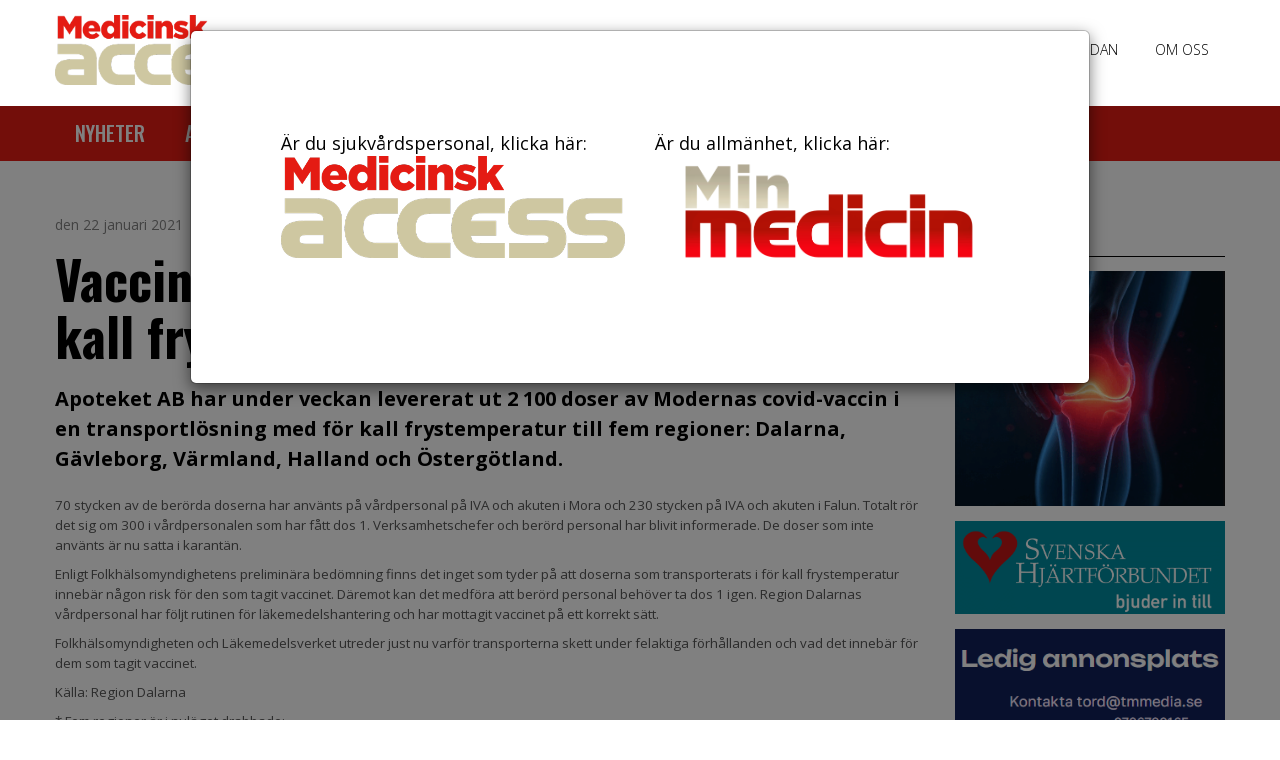

--- FILE ---
content_type: text/html; charset=utf-8
request_url: https://medicinskaccess.se/aktuellt/vaccindoser-transporterade-i-foer-kall-frystemperatur/
body_size: 7351
content:

<!DOCTYPE html>
<html lang="en">
<head>

    <meta charset="utf-8">
    <meta name="viewport" content="width=device-width, initial-scale=1">
        <title>Vaccindoser transporterade i f&#246;r kall frystemperatur | Medicinsk Access</title>
    <link href="https://fonts.googleapis.com/css?family=Open+Sans:300,300i,400,400i,700|Oswald:500,700" rel="stylesheet">
    <link href="/bundles/site.css?v=1" rel="stylesheet"/>


    
		<link href="/css/umbraco-fonts.css" rel="stylesheet">
    <!-- Google Analytics -->
    <script>
        (function (i, s, o, g, r, a, m) {
            i['GoogleAnalyticsObject'] = r; i[r] = i[r] || function () {
                (i[r].q = i[r].q || []).push(arguments)
            }, i[r].l = 1 * new Date(); a = s.createElement(o),
                m = s.getElementsByTagName(o)[0]; a.async = 1; a.src = g; m.parentNode.insertBefore(a, m)
        })(window, document, 'script', 'https://www.google-analytics.com/analytics.js', 'ga');

        ga('create', 'UA-40308384-1', 'auto');
        ga('send', 'pageview');

		function handleAdClick(link) {
		  ga('send', 'event', {
			eventCategory: 'Annonser',
			eventAction: 'click',
			eventLabel: link
		  });
}
    </script>
		
    <!-- End Google Analytics -->

    <title>
Vaccindoser transporterade i f&#246;r kall frystemperatur         | Medicinsk Access
    </title>
    <meta name="author" content="Medicinsk Access">
        <meta name="description" content="Apoteket AB har under veckan levererat ut 2 100 doser av Modernas covid-vaccin i en transportl&#246;sning med f&#246;r kall frystemperatur till fem regioner: Dalarna, G&#228;vleborg, V&#228;rmland, Halland och &#214;sterg&#246;tland.">
            <meta name="keywords" content="medicin, hälsa, vårdande, medicinsk, tidskrift, läkare, forskare, sjuksköterskor, medicinjournalister">
	  
    <script src='https://www.google.com/recaptcha/api.js'></script>
</head>
<body>


        <nav class="main-menu">


        <header class="text-center">

            <div class="container">
                <ul class="list-inline pull-left hidden-xs">
                    <li>
                        <a href="/" id="logo">
                                    <img class="img-responsive" src="/media/1349/logo.png" />

                        </a>

                    </li>
                </ul>


                <ul class="list-inline pull-right">
                            <li>
                                <a href="https://medicinskaccess.se/prenumeration/">Prenumeration</a>

                            </li>
                            <li>
                                <a href="https://medicinskaccess.se/annonsering-hemsidan/">Annonsering hemsidan</a>

                            </li>
                            <li>
                                <a href="https://medicinskaccess.se/om-oss/">Om oss</a>

                            </li>
                   
                </ul>
            </div>
        </header><!-- /header -->



    </nav>
    <nav class="navbar-primary">
        <div class="container">


            <div class="navbar-header">
                <a class="navbar-brand hidden-sm hidden-md hidden-lg" href="/">
                            <img class="img-responsive" src="/media/1349/logo.png" />

                </a>
                <div class="col hidden-sm hidden-md hidden-lg">
                    <div class="con" id="hamburger">
                        <div class="bar top"></div>
                        <div class="bar middle"></div>
                        <div class="bar bottom"></div>
                    </div>
                </div>
            </div>
            <div id="slider" class=" menu-wrapper">
                <ul class="nav navbar-nav" id="slider-links">
                            <li>
                                <a class="" href="https://medicinskaccess.se/nyheter/">Nyheter</a>

                            </li>
                            <li>
                                <a class="" href="https://medicinskaccess.se/artiklar/">Artiklar</a>

                            </li>
                            <li>
                                <a class="active" href="https://medicinskaccess.se/aktuellt/">Aktuellt</a>

                            </li>
                            <li>
                                <a class="" href="https://medicinskaccess.se/tidningar/2022/">Tidningar</a>

                            </li>
                            <li>
                                <a class="" href="https://medicinskaccess.se/boecker/">B&#246;cker</a>

                            </li>
                            <li>
                                <a class="" href="https://medicinskaccess.se/kontakt/">Kontakt</a>

                            </li>
                    

                </ul>

            </div>
        </div>
    </nav>




    

<div class="container main-content">
    <div class="row">
        <div class="col-sm-9">


            <div class="buttons pull-right">
                <a class="button twitter" rel="nofollow" target="_blank" href="https://twitter.com/intent/tweet?text=Vaccindoser+transporterade+i+f%c3%b6r+kall+frystemperatur&amp;url=https%3a%2f%2fmedicinskaccess.se%2faktuellt%2fvaccindoser-transporterade-i-foer-kall-frystemperatur%2f">
                    <span class="fa-stack fa-lg">
                        <i class="fa fa-circle fa-stack-2x"></i>
                        <i class="fa fa-twitter fa-stack-1x fa-inverse"></i>
                    </span>
                </a>
                <a id="shareBtn" href="#" class="fb">
                    <span class="fa-stack fa-lg">
                        <i class="fa fa-circle fa-stack-2x"></i>
                        <i class="fa fa-facebook fa-stack-1x fa-inverse"></i>
                    </span>
                </a>

            </div>
            <p class="date">den 22 januari 2021</p>
            <h1 style="margin-top:0;">Vaccindoser transporterade i f&#246;r kall frystemperatur </h1>
                <p class="lead">
                    Apoteket AB har under veckan levererat ut 2 100 doser av Modernas covid-vaccin i en transportl&#246;sning med f&#246;r kall frystemperatur till fem regioner: Dalarna, G&#228;vleborg, V&#228;rmland, Halland och &#214;sterg&#246;tland.
                </p>
                        
            <div class="clearfix"></div>
            <p style="line-height: 13.5pt; margin: 0cm 0cm 6.75pt 0cm;"><span style="font-size: 10.0pt; color: #555555;">70 stycken av de berörda doserna har använts på vårdpersonal på IVA och akuten i Mora och 230 stycken på IVA och akuten i Falun. Totalt rör det sig om 300 i vårdpersonalen som har fått dos 1. Verksamhetschefer och berörd personal har blivit informerade. De doser som inte använts är nu satta i karantän.</span></p>
<p style="line-height: 13.5pt; margin: 0cm 0cm 6.75pt 0cm;"><span style="font-size: 10.0pt; color: #555555;">Enligt Folkhälsomyndighetens preliminära bedömning finns det inget som tyder på att doserna som transporterats i för kall frystemperatur innebär någon risk för den som tagit vaccinet. Däremot kan det medföra att berörd personal behöver ta dos 1 igen. Region Dalarnas vårdpersonal har följt rutinen för läkemedelshantering och har mottagit vaccinet på ett korrekt sätt.</span></p>
<p style="line-height: 13.5pt; margin: 0cm 0cm 6.75pt 0cm;"><span style="font-size: 10.0pt; color: #555555;">Folkhälsomyndigheten och Läkemedelsverket utreder just nu varför transporterna skett under felaktiga förhållanden och vad det innebär för dem som tagit vaccinet. </span></p>
<p style="line-height: 13.5pt; margin: 0cm 0cm 6.75pt 0cm;"><span style="font-size: 10.0pt; color: #555555;">Källa: Region Dalarna</span></p>
<p style="line-height: 13.5pt; margin: 0cm 0cm 6.75pt 0cm;"><span style="font-size: 10.0pt; color: #555555;">* Fem regioner är i nuläget drabbade:</span></p>
<ul>
<li>Gävleborg</li>
<li>Dalarna</li>
<li>Värmland</li>
<li>Halland</li>
<li>Östergötland</li>
</ul>
<p><span>Notis: Läkemedelsverket har meddelat  att vaccinet i sig inte tar skada av den låga temperaturen. Det föreligger därmed ingen risk för de som fått en av de aktuella vaccindoserna, enligt myndigheten. Dessa personer behöver heller inte vaccineras om.</span></p>
            <div class="clearfix"></div>


            <div class="clearfix"></div>

            <hr />


            

<div id="statusMessage"></div>
<div class="row">
<form action="/umbraco/Surface/Comment/CreateComment?nid=4916&amp;rootDomain=https%3A%2F%2Fmedicinskaccess.se%2F" data-ajax="true" data-ajax-failure="onFailure" data-ajax-method="POST" data-ajax-success="onSuccess(data, status, xhr)" id="form0" method="post">    <div class="col-xs-12">
        <h3>Lämna en kommentar</h3>
        <i>Din e-postadress kommer inte att visas</i><br />
    </div>
        <div class="form-group col-xs-12">
            <label for="Comment">kommentar *</label>
            <textarea class="form-control" cols="20" data-val="true" data-val-required="Fyll i kommentar" id="Comment" name="Comment" rows="6">
</textarea>
            <span class="field-validation-valid" data-valmsg-for="Comment" data-valmsg-replace="true"></span>
        </div>
        <div class="form-group col-xs-12">
            <label for="Name">Namn *</label>
            <input class="form-control" data-val="true" data-val-required="Fyll i namn" id="Name" name="Name" type="text" value="" />
            <span class="field-validation-valid" data-valmsg-for="Name" data-valmsg-replace="true"></span>
        </div>
        <div class="form-group col-xs-12">
            <label for="Email">E-post *</label>
            <input class="form-control" data-val="true" data-val-email="Du måste ange en giltig e-post" data-val-required="Fyll i E-post" id="Email" name="Email" type="text" value="" />
            <span class="field-validation-valid" data-valmsg-for="Email" data-valmsg-replace="true"></span>
        </div>
        <div class="form-group col-xs-12">
            <div class="g-recaptcha" id="userRegisterCaptcha" data-sitekey="6LfPcEgUAAAAAPX2r3GngfDeiuxO3DGXEumLbFLr"></div>
            <span class="captcha-result field-validation-error hidden">Ditt captcha svar var ogiltig.</span>
      
        </div>
        <div class="form-group col-xs-12">
  
            <input type="submit" class="btn btn-primary" />
        </div>
</form></div>




            <hr />
                <div class="row">
        <div class="col-md-12">


            <a href="https://medicinskaccess.se/nyheter/antipsykotiska-laekemedel-till-barn-har-mer-aen-foerdubblats-kraftig-oekning-bland-flickor/">
                        <img class="img-responsive" style="margin-bottom:15px;" src="/media/5716/anvaendningen-av-antipsykotiska-laekemedel-foto-johner.jpg?anchor=center&amp;mode=crop&amp;width=900&amp;height=400&amp;rnd=134130424190000000" />
                        <p class="date">
16 januari 2026                        </p>
                        <h2>Antipsykotiska l&#228;kemedel till barn har mer &#228;n f&#246;rdubblats – kraftig &#246;kning bland flickor</h2>
                                    <p class="lead">
                                        Anv&#228;ndningen av antipsykotiska l&#228;kemedel bland barn och ungdomar i Sverige har &#246;kat kraftigt under de senaste 15 &#229;ren. Det visar en ny studie fr&#229;n L&#228;k...
                                    </p>
            </a>
            <hr />

        </div>

    </div>
    <div class="row">
        <div class="col-md-12">


            <a href="https://medicinskaccess.se/aktuellt/miljoegifter-och-stress-under-graviditet-paaverkar-barns-utveckling/">
                        <img class="img-responsive" style="margin-bottom:15px;" src="/media/1762/ma618-perikonceptionell.jpg?center=0.59283387622149841,0.5033333333333333&amp;mode=crop&amp;width=900&amp;height=400&amp;rnd=133923077610000000" />
                        <p class="date">
16 januari 2026                        </p>
                        <h2>Milj&#246;gifter och stress under graviditet p&#229;verkar barns utveckling </h2>
                                    <p class="lead">
                                        Forskning vid Karlstads universitet visar att exponering f&#246;r hormonst&#246;rande kemikalier och sv&#229;ra livsh&#228;ndelser under graviditeten kan p&#229;verka barns be...
                                    </p>
            </a>
            <hr />

        </div>

    </div>
    <div class="row">
        <div class="col-md-12">


            <a href="https://medicinskaccess.se/artiklar/enkel-metod-kan-moejliggoera-tidig-upptaeckt-och-prevention-av-kronisk-njursjukdom/">
                        <img class="img-responsive" style="margin-bottom:15px;" src="/media/3152/njurarna-canstock.jpg?anchor=center&amp;mode=crop&amp;width=900&amp;height=400&amp;rnd=133359835780000000" />
                        <p class="date">
16 januari 2026                        </p>
                        <h2>Enkel metod kan m&#246;jligg&#246;ra tidig uppt&#228;ckt och prevention av kronisk njursjukdom</h2>
                                    <p class="lead">
                                        Sm&#229; avvikelser i njurfunktion, &#228;ven inom det intervall som anses normalt, kan hj&#228;lpa till att identifiera personer som l&#246;per risk att utveckla kronisk...
                                    </p>
            </a>
            <hr />

        </div>

    </div>
    <div class="row">
        <div class="col-md-12">


            <a href="https://medicinskaccess.se/aktuellt/folkhaelsomyndigheten-publicerar-uppdaterade-rekommendationer-foer-pneumokockvaccin/">
                        <img class="img-responsive" style="margin-bottom:15px;" src="/media/5711/vaccination-john&#233;r-bildbyraa.png?anchor=center&amp;mode=crop&amp;width=900&amp;height=400&amp;rnd=134129666420000000" />
                        <p class="date">
15 januari 2026                        </p>
                        <h2>Folkh&#228;lsomyndigheten publicerar uppdaterade rekommendationer f&#246;r pneumokockvaccin</h2>
                                    <p class="lead">
                                        Pneumokocker &#228;r en av de vanligaste orsakerna till bakteriella luftv&#228;gsinfektioner och sedan 1990-talet har pneumokockvaccination rekommenderats till ...
                                    </p>
            </a>
            <hr />

        </div>

    </div>

        </div>

        <div class="col-md-3">
            
<br />
<div class="overflow"><h4 class="title-line archive-title">Annonser</h4>   </div>

    <a href="https://medicinskaccess.se/nyheter/ny-artrosbehandling-i-sverige-smaerta-och-vaerk-foersvinner/" target="_blank" onclick="handleAdClick('https://medicinskaccess.se/nyheter/ny-artrosbehandling-i-sverige-smaerta-och-vaerk-foersvinner/')">
        <img src="/media/5414/ezgifcom-animated-gif-maker-4.gif" title="ezgif.com-animated-gif-maker(4).gif" style="margin-bottom: 15px;" class="img-responsive center-block" />
    </a>
    <a href="https://mkon.nu/SKV2024" target="_blank" onclick="handleAdClick('https://mkon.nu/SKV2024')">
        <img src="/media/1629/output_hyelsd.gif" title="output_HyElsd.gif" style="margin-bottom: 15px;" class="img-responsive center-block" />
    </a>
    <a href="mailto:tord@tmmedia.se" target="_blank" onclick="handleAdClick('mailto:tord@tmmedia.se')">
        <img src="/media/4344/annonsbanner.png" title="Ledig annonsplats" style="margin-bottom: 15px;" class="img-responsive center-block" />
    </a>
    <a href="https://www.femineral.se/" target="_blank" onclick="handleAdClick('https://www.femineral.se/')">
        <img src="/media/3320/femineral-medicinskaccess-banner-hger-260x180-gif.gif" title="Femineral - medicinskaccess - banner hger - 260x180 gif.gif (1)" style="margin-bottom: 15px;" class="img-responsive center-block" />
    </a>
    <a href="https://www.strokeforbundet.se/forskning/ansokan/" target="_blank" onclick="handleAdClick('https://www.strokeforbundet.se/forskning/ansokan/')">
        <img src="/media/1347/strokebild.jpg" title="Strokeforbundet_banner.jpg" style="margin-bottom: 15px;" class="img-responsive center-block" />
    </a>
    <a href="https://www.folkhalsomyndigheten.se/" target="_blank" onclick="handleAdClick('https://www.folkhalsomyndigheten.se/')">
        <img src="/media/5171/folkhaelsomyndigheten.png" title="folkh&#228;lsomyndigheten.png" style="margin-bottom: 15px;" class="img-responsive center-block" />
    </a>


        </div>
    </div>
</div>



    
<footer>
    <div id="footer-top-shadow" class="clearfix">
        <div class="container">
            <div class="row">

                <div class="col-md-4 col-sm-6">
                    <h4>Redaktion Medicinsk Access</h4>
                    <i class="fa fa-map-marker" aria-hidden="true"></i>  Bjur&#229;kersv&#228;gen 96, 827 93 Ljusdal<br>
                    <a href="tel:070-6790165"><i class="fa fa-phone" aria-hidden="true"></i>  070-6790165</a><br>
                    <a href="mailto:tord@medicinskaccess.se"><i class="fa fa-envelope" aria-hidden="true"></i> info@medicinskaccess.se </a><br><br />

                </div>

                <div class="col-md-4 col-sm-6">
                    <h4>Ansvarig utgivare</h4>
                   Tord Amr&#233;<br />
                    <a href="tel:070- 679 01 65"><i class="fa fa-mobile" aria-hidden="true"></i> 070- 679 01 65</a><br />
                    <a href="tel:070- 679 01 65"><i class="fa fa-phone" aria-hidden="true"></i> 070- 679 01 65</a><br />
                    <a href="mailto:tord@medicinskaccess.se"><i class="fa fa-envelope" aria-hidden="true"></i> tord@medicinskaccess.se</a>
 
                </div>
                <div class="col-md-2 col-xs-6">
                    <h4>Snabblänkar</h4>
                    <ul class="list-unstyled">
                                    <li><a href="https://medicinskaccess.se/kontakt/">Kontakt</a></li>
                                    <li><a href="https://medicinskaccess.se/prenumeration/">Prenumeration</a></li>
                                    <li><a href="https://medicinskaccess.se/annonsering-hemsidan/">Annonsering hemsidan</a></li>
                                    <li><a href="https://medicinskaccess.se/om-oss/">Om oss</a></li>

                    </ul>
                </div>
                <div class="col-md-2 col-xs-6">
                    <h4>Följ oss</h4>
                    <a href="Model.Content.AncestorOrSelf(1).GetPropertyValue('fb')"><i class="fa fa-2x fa-facebook-official" aria-hidden="true"></i></a>
                </div>
            </div>
        </div> <!-- end #footer-bottom -->
    </div>

</footer>




    <div class="modal fade" id="siteModal" data-backdrop="static" data-keyboard="false">
        <div class="modal-dialog modal-lg">
            <div class="modal-content">

                <div class="modal-body" style="padding: 100px 0;">
                    <div class="row margin-none">
                        <div class="col-sm-6 col-lg-5 col-lg-push-1" style="margin-bottom:25px;">

                            <a href="#" id="medicinsk-access" style="margin: 20px 0">
                                Är du sjukvårdspersonal, klicka här:<br />
                                <img class="center-block img-responsive" src="/img/logo.png" />
                            </a>
                        </div>
                        <div class="col-sm-6 col-lg-5 col-lg-push-1">
                            <a href="#" id="min-medicin" style="margin: 20px 0">
                                Är du allmänhet, klicka här:<br />
                                <img class="img-responsive" src="/img/minmedicin-logo.png" />
                            </a>

                        </div>
                    </div>
                </div>
            </div>
        </div>
    </div>
  <script src="/bundles/site.js?v=1"></script>

    <script>
           window.fbAsyncInit = function () {
               FB.init({
                   appId: '478700349181535',
                   xfbml: true,
                   version: 'v2.10'
               });

               FB.AppEvents.logPageView();

           };

           (function (d, s, id) {
               var js, fjs = d.getElementsByTagName(s)[0];
               if (d.getElementById(id)) { return; }
               js = d.createElement(s); js.id = id;
               js.src = "https://connect.facebook.net/en_US/sdk.js";
               fjs.parentNode.insertBefore(js, fjs);
           }(document, 'script', 'facebook-jssdk'));
    </script>

    <script>
           var $slider = document.getElementById('slider');
           var $sliderlink = document.getElementById('slider-links');

           var $hamburger = document.getElementById('hamburger');
           $hamburger.addEventListener('click', function () {
               var isOpen = $slider.classList.contains('slide-in');

               $slider.setAttribute('class', isOpen ? 'slide-out' : 'slide-in');

               $sliderlink.setAttribute('class', isOpen ? 'nav navbar-nav navbar-right' : 'nav navbar-nav navbar-right delay');
               $hamburger.setAttribute('class', isOpen ? 'con' : 'con active');
           });
           $(".cd-secondary-nav").on("mouseover", function () {

               $(this).parent().addClass("hovering");

           });
           $(".cd-secondary-nav").on("mouseout", function () {

               $(this).parent().removeClass("hovering");

           });

    </script>
    

    <script>
    document.getElementById('shareBtn').onclick = function () {
        FB.ui({
            method: 'share',
            display: 'popup',
            href: 'https://medicinskaccess.se/aktuellt/vaccindoser-transporterade-i-foer-kall-frystemperatur/',
        }, function (response) { });
    }
    </script>
    <script>
            function onFailure(result) {
                $("#statusMessage").removeClass();
                $("#statusMessage").addClass("error");
                $("#statusMessage").html("<div class='alert alert-danger'<strong>Ops, något gick fel!</div>");
                console.log(result);
            }

            function onSuccess(result) {
                if (result.ErrorCode === -1) {
                    console.log(result);
                    $("#statusMessage").removeClass();
                    $(".captcha-result").removeClass("hidden");
                    //$(".captcha-result").html("<div class='alert alert-danger'<strong>Ops, något gick fel!</div>");
                    console.log(result);
                } else {
                    $("#statusMessage").removeClass();
                    $("#statusMessage").addClass("success");
                    $("#statusMessage").html("<div class='alert alert-success'><strong>Tack för din kommentar!</strong><br/><i>Din kommentar kommer visas när vi godkänt innehållet</i>" + result.success + "</div>");
                    $('#form0').trigger("reset");
                    $("#form0").hide();
                    console.log(result);
                }
            }
</script>
    
    
 
</body>
</html>

--- FILE ---
content_type: text/html; charset=utf-8
request_url: https://www.google.com/recaptcha/api2/anchor?ar=1&k=6LfPcEgUAAAAAPX2r3GngfDeiuxO3DGXEumLbFLr&co=aHR0cHM6Ly9tZWRpY2luc2thY2Nlc3Muc2U6NDQz&hl=en&v=PoyoqOPhxBO7pBk68S4YbpHZ&size=normal&anchor-ms=20000&execute-ms=30000&cb=f9kgx5nbcb42
body_size: 49333
content:
<!DOCTYPE HTML><html dir="ltr" lang="en"><head><meta http-equiv="Content-Type" content="text/html; charset=UTF-8">
<meta http-equiv="X-UA-Compatible" content="IE=edge">
<title>reCAPTCHA</title>
<style type="text/css">
/* cyrillic-ext */
@font-face {
  font-family: 'Roboto';
  font-style: normal;
  font-weight: 400;
  font-stretch: 100%;
  src: url(//fonts.gstatic.com/s/roboto/v48/KFO7CnqEu92Fr1ME7kSn66aGLdTylUAMa3GUBHMdazTgWw.woff2) format('woff2');
  unicode-range: U+0460-052F, U+1C80-1C8A, U+20B4, U+2DE0-2DFF, U+A640-A69F, U+FE2E-FE2F;
}
/* cyrillic */
@font-face {
  font-family: 'Roboto';
  font-style: normal;
  font-weight: 400;
  font-stretch: 100%;
  src: url(//fonts.gstatic.com/s/roboto/v48/KFO7CnqEu92Fr1ME7kSn66aGLdTylUAMa3iUBHMdazTgWw.woff2) format('woff2');
  unicode-range: U+0301, U+0400-045F, U+0490-0491, U+04B0-04B1, U+2116;
}
/* greek-ext */
@font-face {
  font-family: 'Roboto';
  font-style: normal;
  font-weight: 400;
  font-stretch: 100%;
  src: url(//fonts.gstatic.com/s/roboto/v48/KFO7CnqEu92Fr1ME7kSn66aGLdTylUAMa3CUBHMdazTgWw.woff2) format('woff2');
  unicode-range: U+1F00-1FFF;
}
/* greek */
@font-face {
  font-family: 'Roboto';
  font-style: normal;
  font-weight: 400;
  font-stretch: 100%;
  src: url(//fonts.gstatic.com/s/roboto/v48/KFO7CnqEu92Fr1ME7kSn66aGLdTylUAMa3-UBHMdazTgWw.woff2) format('woff2');
  unicode-range: U+0370-0377, U+037A-037F, U+0384-038A, U+038C, U+038E-03A1, U+03A3-03FF;
}
/* math */
@font-face {
  font-family: 'Roboto';
  font-style: normal;
  font-weight: 400;
  font-stretch: 100%;
  src: url(//fonts.gstatic.com/s/roboto/v48/KFO7CnqEu92Fr1ME7kSn66aGLdTylUAMawCUBHMdazTgWw.woff2) format('woff2');
  unicode-range: U+0302-0303, U+0305, U+0307-0308, U+0310, U+0312, U+0315, U+031A, U+0326-0327, U+032C, U+032F-0330, U+0332-0333, U+0338, U+033A, U+0346, U+034D, U+0391-03A1, U+03A3-03A9, U+03B1-03C9, U+03D1, U+03D5-03D6, U+03F0-03F1, U+03F4-03F5, U+2016-2017, U+2034-2038, U+203C, U+2040, U+2043, U+2047, U+2050, U+2057, U+205F, U+2070-2071, U+2074-208E, U+2090-209C, U+20D0-20DC, U+20E1, U+20E5-20EF, U+2100-2112, U+2114-2115, U+2117-2121, U+2123-214F, U+2190, U+2192, U+2194-21AE, U+21B0-21E5, U+21F1-21F2, U+21F4-2211, U+2213-2214, U+2216-22FF, U+2308-230B, U+2310, U+2319, U+231C-2321, U+2336-237A, U+237C, U+2395, U+239B-23B7, U+23D0, U+23DC-23E1, U+2474-2475, U+25AF, U+25B3, U+25B7, U+25BD, U+25C1, U+25CA, U+25CC, U+25FB, U+266D-266F, U+27C0-27FF, U+2900-2AFF, U+2B0E-2B11, U+2B30-2B4C, U+2BFE, U+3030, U+FF5B, U+FF5D, U+1D400-1D7FF, U+1EE00-1EEFF;
}
/* symbols */
@font-face {
  font-family: 'Roboto';
  font-style: normal;
  font-weight: 400;
  font-stretch: 100%;
  src: url(//fonts.gstatic.com/s/roboto/v48/KFO7CnqEu92Fr1ME7kSn66aGLdTylUAMaxKUBHMdazTgWw.woff2) format('woff2');
  unicode-range: U+0001-000C, U+000E-001F, U+007F-009F, U+20DD-20E0, U+20E2-20E4, U+2150-218F, U+2190, U+2192, U+2194-2199, U+21AF, U+21E6-21F0, U+21F3, U+2218-2219, U+2299, U+22C4-22C6, U+2300-243F, U+2440-244A, U+2460-24FF, U+25A0-27BF, U+2800-28FF, U+2921-2922, U+2981, U+29BF, U+29EB, U+2B00-2BFF, U+4DC0-4DFF, U+FFF9-FFFB, U+10140-1018E, U+10190-1019C, U+101A0, U+101D0-101FD, U+102E0-102FB, U+10E60-10E7E, U+1D2C0-1D2D3, U+1D2E0-1D37F, U+1F000-1F0FF, U+1F100-1F1AD, U+1F1E6-1F1FF, U+1F30D-1F30F, U+1F315, U+1F31C, U+1F31E, U+1F320-1F32C, U+1F336, U+1F378, U+1F37D, U+1F382, U+1F393-1F39F, U+1F3A7-1F3A8, U+1F3AC-1F3AF, U+1F3C2, U+1F3C4-1F3C6, U+1F3CA-1F3CE, U+1F3D4-1F3E0, U+1F3ED, U+1F3F1-1F3F3, U+1F3F5-1F3F7, U+1F408, U+1F415, U+1F41F, U+1F426, U+1F43F, U+1F441-1F442, U+1F444, U+1F446-1F449, U+1F44C-1F44E, U+1F453, U+1F46A, U+1F47D, U+1F4A3, U+1F4B0, U+1F4B3, U+1F4B9, U+1F4BB, U+1F4BF, U+1F4C8-1F4CB, U+1F4D6, U+1F4DA, U+1F4DF, U+1F4E3-1F4E6, U+1F4EA-1F4ED, U+1F4F7, U+1F4F9-1F4FB, U+1F4FD-1F4FE, U+1F503, U+1F507-1F50B, U+1F50D, U+1F512-1F513, U+1F53E-1F54A, U+1F54F-1F5FA, U+1F610, U+1F650-1F67F, U+1F687, U+1F68D, U+1F691, U+1F694, U+1F698, U+1F6AD, U+1F6B2, U+1F6B9-1F6BA, U+1F6BC, U+1F6C6-1F6CF, U+1F6D3-1F6D7, U+1F6E0-1F6EA, U+1F6F0-1F6F3, U+1F6F7-1F6FC, U+1F700-1F7FF, U+1F800-1F80B, U+1F810-1F847, U+1F850-1F859, U+1F860-1F887, U+1F890-1F8AD, U+1F8B0-1F8BB, U+1F8C0-1F8C1, U+1F900-1F90B, U+1F93B, U+1F946, U+1F984, U+1F996, U+1F9E9, U+1FA00-1FA6F, U+1FA70-1FA7C, U+1FA80-1FA89, U+1FA8F-1FAC6, U+1FACE-1FADC, U+1FADF-1FAE9, U+1FAF0-1FAF8, U+1FB00-1FBFF;
}
/* vietnamese */
@font-face {
  font-family: 'Roboto';
  font-style: normal;
  font-weight: 400;
  font-stretch: 100%;
  src: url(//fonts.gstatic.com/s/roboto/v48/KFO7CnqEu92Fr1ME7kSn66aGLdTylUAMa3OUBHMdazTgWw.woff2) format('woff2');
  unicode-range: U+0102-0103, U+0110-0111, U+0128-0129, U+0168-0169, U+01A0-01A1, U+01AF-01B0, U+0300-0301, U+0303-0304, U+0308-0309, U+0323, U+0329, U+1EA0-1EF9, U+20AB;
}
/* latin-ext */
@font-face {
  font-family: 'Roboto';
  font-style: normal;
  font-weight: 400;
  font-stretch: 100%;
  src: url(//fonts.gstatic.com/s/roboto/v48/KFO7CnqEu92Fr1ME7kSn66aGLdTylUAMa3KUBHMdazTgWw.woff2) format('woff2');
  unicode-range: U+0100-02BA, U+02BD-02C5, U+02C7-02CC, U+02CE-02D7, U+02DD-02FF, U+0304, U+0308, U+0329, U+1D00-1DBF, U+1E00-1E9F, U+1EF2-1EFF, U+2020, U+20A0-20AB, U+20AD-20C0, U+2113, U+2C60-2C7F, U+A720-A7FF;
}
/* latin */
@font-face {
  font-family: 'Roboto';
  font-style: normal;
  font-weight: 400;
  font-stretch: 100%;
  src: url(//fonts.gstatic.com/s/roboto/v48/KFO7CnqEu92Fr1ME7kSn66aGLdTylUAMa3yUBHMdazQ.woff2) format('woff2');
  unicode-range: U+0000-00FF, U+0131, U+0152-0153, U+02BB-02BC, U+02C6, U+02DA, U+02DC, U+0304, U+0308, U+0329, U+2000-206F, U+20AC, U+2122, U+2191, U+2193, U+2212, U+2215, U+FEFF, U+FFFD;
}
/* cyrillic-ext */
@font-face {
  font-family: 'Roboto';
  font-style: normal;
  font-weight: 500;
  font-stretch: 100%;
  src: url(//fonts.gstatic.com/s/roboto/v48/KFO7CnqEu92Fr1ME7kSn66aGLdTylUAMa3GUBHMdazTgWw.woff2) format('woff2');
  unicode-range: U+0460-052F, U+1C80-1C8A, U+20B4, U+2DE0-2DFF, U+A640-A69F, U+FE2E-FE2F;
}
/* cyrillic */
@font-face {
  font-family: 'Roboto';
  font-style: normal;
  font-weight: 500;
  font-stretch: 100%;
  src: url(//fonts.gstatic.com/s/roboto/v48/KFO7CnqEu92Fr1ME7kSn66aGLdTylUAMa3iUBHMdazTgWw.woff2) format('woff2');
  unicode-range: U+0301, U+0400-045F, U+0490-0491, U+04B0-04B1, U+2116;
}
/* greek-ext */
@font-face {
  font-family: 'Roboto';
  font-style: normal;
  font-weight: 500;
  font-stretch: 100%;
  src: url(//fonts.gstatic.com/s/roboto/v48/KFO7CnqEu92Fr1ME7kSn66aGLdTylUAMa3CUBHMdazTgWw.woff2) format('woff2');
  unicode-range: U+1F00-1FFF;
}
/* greek */
@font-face {
  font-family: 'Roboto';
  font-style: normal;
  font-weight: 500;
  font-stretch: 100%;
  src: url(//fonts.gstatic.com/s/roboto/v48/KFO7CnqEu92Fr1ME7kSn66aGLdTylUAMa3-UBHMdazTgWw.woff2) format('woff2');
  unicode-range: U+0370-0377, U+037A-037F, U+0384-038A, U+038C, U+038E-03A1, U+03A3-03FF;
}
/* math */
@font-face {
  font-family: 'Roboto';
  font-style: normal;
  font-weight: 500;
  font-stretch: 100%;
  src: url(//fonts.gstatic.com/s/roboto/v48/KFO7CnqEu92Fr1ME7kSn66aGLdTylUAMawCUBHMdazTgWw.woff2) format('woff2');
  unicode-range: U+0302-0303, U+0305, U+0307-0308, U+0310, U+0312, U+0315, U+031A, U+0326-0327, U+032C, U+032F-0330, U+0332-0333, U+0338, U+033A, U+0346, U+034D, U+0391-03A1, U+03A3-03A9, U+03B1-03C9, U+03D1, U+03D5-03D6, U+03F0-03F1, U+03F4-03F5, U+2016-2017, U+2034-2038, U+203C, U+2040, U+2043, U+2047, U+2050, U+2057, U+205F, U+2070-2071, U+2074-208E, U+2090-209C, U+20D0-20DC, U+20E1, U+20E5-20EF, U+2100-2112, U+2114-2115, U+2117-2121, U+2123-214F, U+2190, U+2192, U+2194-21AE, U+21B0-21E5, U+21F1-21F2, U+21F4-2211, U+2213-2214, U+2216-22FF, U+2308-230B, U+2310, U+2319, U+231C-2321, U+2336-237A, U+237C, U+2395, U+239B-23B7, U+23D0, U+23DC-23E1, U+2474-2475, U+25AF, U+25B3, U+25B7, U+25BD, U+25C1, U+25CA, U+25CC, U+25FB, U+266D-266F, U+27C0-27FF, U+2900-2AFF, U+2B0E-2B11, U+2B30-2B4C, U+2BFE, U+3030, U+FF5B, U+FF5D, U+1D400-1D7FF, U+1EE00-1EEFF;
}
/* symbols */
@font-face {
  font-family: 'Roboto';
  font-style: normal;
  font-weight: 500;
  font-stretch: 100%;
  src: url(//fonts.gstatic.com/s/roboto/v48/KFO7CnqEu92Fr1ME7kSn66aGLdTylUAMaxKUBHMdazTgWw.woff2) format('woff2');
  unicode-range: U+0001-000C, U+000E-001F, U+007F-009F, U+20DD-20E0, U+20E2-20E4, U+2150-218F, U+2190, U+2192, U+2194-2199, U+21AF, U+21E6-21F0, U+21F3, U+2218-2219, U+2299, U+22C4-22C6, U+2300-243F, U+2440-244A, U+2460-24FF, U+25A0-27BF, U+2800-28FF, U+2921-2922, U+2981, U+29BF, U+29EB, U+2B00-2BFF, U+4DC0-4DFF, U+FFF9-FFFB, U+10140-1018E, U+10190-1019C, U+101A0, U+101D0-101FD, U+102E0-102FB, U+10E60-10E7E, U+1D2C0-1D2D3, U+1D2E0-1D37F, U+1F000-1F0FF, U+1F100-1F1AD, U+1F1E6-1F1FF, U+1F30D-1F30F, U+1F315, U+1F31C, U+1F31E, U+1F320-1F32C, U+1F336, U+1F378, U+1F37D, U+1F382, U+1F393-1F39F, U+1F3A7-1F3A8, U+1F3AC-1F3AF, U+1F3C2, U+1F3C4-1F3C6, U+1F3CA-1F3CE, U+1F3D4-1F3E0, U+1F3ED, U+1F3F1-1F3F3, U+1F3F5-1F3F7, U+1F408, U+1F415, U+1F41F, U+1F426, U+1F43F, U+1F441-1F442, U+1F444, U+1F446-1F449, U+1F44C-1F44E, U+1F453, U+1F46A, U+1F47D, U+1F4A3, U+1F4B0, U+1F4B3, U+1F4B9, U+1F4BB, U+1F4BF, U+1F4C8-1F4CB, U+1F4D6, U+1F4DA, U+1F4DF, U+1F4E3-1F4E6, U+1F4EA-1F4ED, U+1F4F7, U+1F4F9-1F4FB, U+1F4FD-1F4FE, U+1F503, U+1F507-1F50B, U+1F50D, U+1F512-1F513, U+1F53E-1F54A, U+1F54F-1F5FA, U+1F610, U+1F650-1F67F, U+1F687, U+1F68D, U+1F691, U+1F694, U+1F698, U+1F6AD, U+1F6B2, U+1F6B9-1F6BA, U+1F6BC, U+1F6C6-1F6CF, U+1F6D3-1F6D7, U+1F6E0-1F6EA, U+1F6F0-1F6F3, U+1F6F7-1F6FC, U+1F700-1F7FF, U+1F800-1F80B, U+1F810-1F847, U+1F850-1F859, U+1F860-1F887, U+1F890-1F8AD, U+1F8B0-1F8BB, U+1F8C0-1F8C1, U+1F900-1F90B, U+1F93B, U+1F946, U+1F984, U+1F996, U+1F9E9, U+1FA00-1FA6F, U+1FA70-1FA7C, U+1FA80-1FA89, U+1FA8F-1FAC6, U+1FACE-1FADC, U+1FADF-1FAE9, U+1FAF0-1FAF8, U+1FB00-1FBFF;
}
/* vietnamese */
@font-face {
  font-family: 'Roboto';
  font-style: normal;
  font-weight: 500;
  font-stretch: 100%;
  src: url(//fonts.gstatic.com/s/roboto/v48/KFO7CnqEu92Fr1ME7kSn66aGLdTylUAMa3OUBHMdazTgWw.woff2) format('woff2');
  unicode-range: U+0102-0103, U+0110-0111, U+0128-0129, U+0168-0169, U+01A0-01A1, U+01AF-01B0, U+0300-0301, U+0303-0304, U+0308-0309, U+0323, U+0329, U+1EA0-1EF9, U+20AB;
}
/* latin-ext */
@font-face {
  font-family: 'Roboto';
  font-style: normal;
  font-weight: 500;
  font-stretch: 100%;
  src: url(//fonts.gstatic.com/s/roboto/v48/KFO7CnqEu92Fr1ME7kSn66aGLdTylUAMa3KUBHMdazTgWw.woff2) format('woff2');
  unicode-range: U+0100-02BA, U+02BD-02C5, U+02C7-02CC, U+02CE-02D7, U+02DD-02FF, U+0304, U+0308, U+0329, U+1D00-1DBF, U+1E00-1E9F, U+1EF2-1EFF, U+2020, U+20A0-20AB, U+20AD-20C0, U+2113, U+2C60-2C7F, U+A720-A7FF;
}
/* latin */
@font-face {
  font-family: 'Roboto';
  font-style: normal;
  font-weight: 500;
  font-stretch: 100%;
  src: url(//fonts.gstatic.com/s/roboto/v48/KFO7CnqEu92Fr1ME7kSn66aGLdTylUAMa3yUBHMdazQ.woff2) format('woff2');
  unicode-range: U+0000-00FF, U+0131, U+0152-0153, U+02BB-02BC, U+02C6, U+02DA, U+02DC, U+0304, U+0308, U+0329, U+2000-206F, U+20AC, U+2122, U+2191, U+2193, U+2212, U+2215, U+FEFF, U+FFFD;
}
/* cyrillic-ext */
@font-face {
  font-family: 'Roboto';
  font-style: normal;
  font-weight: 900;
  font-stretch: 100%;
  src: url(//fonts.gstatic.com/s/roboto/v48/KFO7CnqEu92Fr1ME7kSn66aGLdTylUAMa3GUBHMdazTgWw.woff2) format('woff2');
  unicode-range: U+0460-052F, U+1C80-1C8A, U+20B4, U+2DE0-2DFF, U+A640-A69F, U+FE2E-FE2F;
}
/* cyrillic */
@font-face {
  font-family: 'Roboto';
  font-style: normal;
  font-weight: 900;
  font-stretch: 100%;
  src: url(//fonts.gstatic.com/s/roboto/v48/KFO7CnqEu92Fr1ME7kSn66aGLdTylUAMa3iUBHMdazTgWw.woff2) format('woff2');
  unicode-range: U+0301, U+0400-045F, U+0490-0491, U+04B0-04B1, U+2116;
}
/* greek-ext */
@font-face {
  font-family: 'Roboto';
  font-style: normal;
  font-weight: 900;
  font-stretch: 100%;
  src: url(//fonts.gstatic.com/s/roboto/v48/KFO7CnqEu92Fr1ME7kSn66aGLdTylUAMa3CUBHMdazTgWw.woff2) format('woff2');
  unicode-range: U+1F00-1FFF;
}
/* greek */
@font-face {
  font-family: 'Roboto';
  font-style: normal;
  font-weight: 900;
  font-stretch: 100%;
  src: url(//fonts.gstatic.com/s/roboto/v48/KFO7CnqEu92Fr1ME7kSn66aGLdTylUAMa3-UBHMdazTgWw.woff2) format('woff2');
  unicode-range: U+0370-0377, U+037A-037F, U+0384-038A, U+038C, U+038E-03A1, U+03A3-03FF;
}
/* math */
@font-face {
  font-family: 'Roboto';
  font-style: normal;
  font-weight: 900;
  font-stretch: 100%;
  src: url(//fonts.gstatic.com/s/roboto/v48/KFO7CnqEu92Fr1ME7kSn66aGLdTylUAMawCUBHMdazTgWw.woff2) format('woff2');
  unicode-range: U+0302-0303, U+0305, U+0307-0308, U+0310, U+0312, U+0315, U+031A, U+0326-0327, U+032C, U+032F-0330, U+0332-0333, U+0338, U+033A, U+0346, U+034D, U+0391-03A1, U+03A3-03A9, U+03B1-03C9, U+03D1, U+03D5-03D6, U+03F0-03F1, U+03F4-03F5, U+2016-2017, U+2034-2038, U+203C, U+2040, U+2043, U+2047, U+2050, U+2057, U+205F, U+2070-2071, U+2074-208E, U+2090-209C, U+20D0-20DC, U+20E1, U+20E5-20EF, U+2100-2112, U+2114-2115, U+2117-2121, U+2123-214F, U+2190, U+2192, U+2194-21AE, U+21B0-21E5, U+21F1-21F2, U+21F4-2211, U+2213-2214, U+2216-22FF, U+2308-230B, U+2310, U+2319, U+231C-2321, U+2336-237A, U+237C, U+2395, U+239B-23B7, U+23D0, U+23DC-23E1, U+2474-2475, U+25AF, U+25B3, U+25B7, U+25BD, U+25C1, U+25CA, U+25CC, U+25FB, U+266D-266F, U+27C0-27FF, U+2900-2AFF, U+2B0E-2B11, U+2B30-2B4C, U+2BFE, U+3030, U+FF5B, U+FF5D, U+1D400-1D7FF, U+1EE00-1EEFF;
}
/* symbols */
@font-face {
  font-family: 'Roboto';
  font-style: normal;
  font-weight: 900;
  font-stretch: 100%;
  src: url(//fonts.gstatic.com/s/roboto/v48/KFO7CnqEu92Fr1ME7kSn66aGLdTylUAMaxKUBHMdazTgWw.woff2) format('woff2');
  unicode-range: U+0001-000C, U+000E-001F, U+007F-009F, U+20DD-20E0, U+20E2-20E4, U+2150-218F, U+2190, U+2192, U+2194-2199, U+21AF, U+21E6-21F0, U+21F3, U+2218-2219, U+2299, U+22C4-22C6, U+2300-243F, U+2440-244A, U+2460-24FF, U+25A0-27BF, U+2800-28FF, U+2921-2922, U+2981, U+29BF, U+29EB, U+2B00-2BFF, U+4DC0-4DFF, U+FFF9-FFFB, U+10140-1018E, U+10190-1019C, U+101A0, U+101D0-101FD, U+102E0-102FB, U+10E60-10E7E, U+1D2C0-1D2D3, U+1D2E0-1D37F, U+1F000-1F0FF, U+1F100-1F1AD, U+1F1E6-1F1FF, U+1F30D-1F30F, U+1F315, U+1F31C, U+1F31E, U+1F320-1F32C, U+1F336, U+1F378, U+1F37D, U+1F382, U+1F393-1F39F, U+1F3A7-1F3A8, U+1F3AC-1F3AF, U+1F3C2, U+1F3C4-1F3C6, U+1F3CA-1F3CE, U+1F3D4-1F3E0, U+1F3ED, U+1F3F1-1F3F3, U+1F3F5-1F3F7, U+1F408, U+1F415, U+1F41F, U+1F426, U+1F43F, U+1F441-1F442, U+1F444, U+1F446-1F449, U+1F44C-1F44E, U+1F453, U+1F46A, U+1F47D, U+1F4A3, U+1F4B0, U+1F4B3, U+1F4B9, U+1F4BB, U+1F4BF, U+1F4C8-1F4CB, U+1F4D6, U+1F4DA, U+1F4DF, U+1F4E3-1F4E6, U+1F4EA-1F4ED, U+1F4F7, U+1F4F9-1F4FB, U+1F4FD-1F4FE, U+1F503, U+1F507-1F50B, U+1F50D, U+1F512-1F513, U+1F53E-1F54A, U+1F54F-1F5FA, U+1F610, U+1F650-1F67F, U+1F687, U+1F68D, U+1F691, U+1F694, U+1F698, U+1F6AD, U+1F6B2, U+1F6B9-1F6BA, U+1F6BC, U+1F6C6-1F6CF, U+1F6D3-1F6D7, U+1F6E0-1F6EA, U+1F6F0-1F6F3, U+1F6F7-1F6FC, U+1F700-1F7FF, U+1F800-1F80B, U+1F810-1F847, U+1F850-1F859, U+1F860-1F887, U+1F890-1F8AD, U+1F8B0-1F8BB, U+1F8C0-1F8C1, U+1F900-1F90B, U+1F93B, U+1F946, U+1F984, U+1F996, U+1F9E9, U+1FA00-1FA6F, U+1FA70-1FA7C, U+1FA80-1FA89, U+1FA8F-1FAC6, U+1FACE-1FADC, U+1FADF-1FAE9, U+1FAF0-1FAF8, U+1FB00-1FBFF;
}
/* vietnamese */
@font-face {
  font-family: 'Roboto';
  font-style: normal;
  font-weight: 900;
  font-stretch: 100%;
  src: url(//fonts.gstatic.com/s/roboto/v48/KFO7CnqEu92Fr1ME7kSn66aGLdTylUAMa3OUBHMdazTgWw.woff2) format('woff2');
  unicode-range: U+0102-0103, U+0110-0111, U+0128-0129, U+0168-0169, U+01A0-01A1, U+01AF-01B0, U+0300-0301, U+0303-0304, U+0308-0309, U+0323, U+0329, U+1EA0-1EF9, U+20AB;
}
/* latin-ext */
@font-face {
  font-family: 'Roboto';
  font-style: normal;
  font-weight: 900;
  font-stretch: 100%;
  src: url(//fonts.gstatic.com/s/roboto/v48/KFO7CnqEu92Fr1ME7kSn66aGLdTylUAMa3KUBHMdazTgWw.woff2) format('woff2');
  unicode-range: U+0100-02BA, U+02BD-02C5, U+02C7-02CC, U+02CE-02D7, U+02DD-02FF, U+0304, U+0308, U+0329, U+1D00-1DBF, U+1E00-1E9F, U+1EF2-1EFF, U+2020, U+20A0-20AB, U+20AD-20C0, U+2113, U+2C60-2C7F, U+A720-A7FF;
}
/* latin */
@font-face {
  font-family: 'Roboto';
  font-style: normal;
  font-weight: 900;
  font-stretch: 100%;
  src: url(//fonts.gstatic.com/s/roboto/v48/KFO7CnqEu92Fr1ME7kSn66aGLdTylUAMa3yUBHMdazQ.woff2) format('woff2');
  unicode-range: U+0000-00FF, U+0131, U+0152-0153, U+02BB-02BC, U+02C6, U+02DA, U+02DC, U+0304, U+0308, U+0329, U+2000-206F, U+20AC, U+2122, U+2191, U+2193, U+2212, U+2215, U+FEFF, U+FFFD;
}

</style>
<link rel="stylesheet" type="text/css" href="https://www.gstatic.com/recaptcha/releases/PoyoqOPhxBO7pBk68S4YbpHZ/styles__ltr.css">
<script nonce="cMmnx55JBCQE-l-e_m8GUA" type="text/javascript">window['__recaptcha_api'] = 'https://www.google.com/recaptcha/api2/';</script>
<script type="text/javascript" src="https://www.gstatic.com/recaptcha/releases/PoyoqOPhxBO7pBk68S4YbpHZ/recaptcha__en.js" nonce="cMmnx55JBCQE-l-e_m8GUA">
      
    </script></head>
<body><div id="rc-anchor-alert" class="rc-anchor-alert"></div>
<input type="hidden" id="recaptcha-token" value="[base64]">
<script type="text/javascript" nonce="cMmnx55JBCQE-l-e_m8GUA">
      recaptcha.anchor.Main.init("[\x22ainput\x22,[\x22bgdata\x22,\x22\x22,\[base64]/[base64]/[base64]/[base64]/[base64]/[base64]/[base64]/[base64]/[base64]/[base64]\\u003d\x22,\[base64]\\u003d\\u003d\x22,\x22wooAbMKdYcKzMTDDiEbDmsKvIcOga8O6bMKqUnFow7o2wosZw5hFcsOzw53CqU3DvsODw4PCn8Kbw4rCi8KMw5vCjMOgw7/[base64]/wqsGJMOUwq/DgMKGw7nDnMKgwpfCnj/CnBrCh1l/MG/DtSvClD/CiMOlIcKMbVIvD1vChMOYO3PDtsOuw5vDqMOlDQI1wqfDhQbDrcK8w75cw5oqBsKdOsKkYMK7FTfDknjCrMOqNGNhw7d5woB0woXDqlkTfkcMN8Orw6FPXjHCjcKlcMKmF8Kxw7pfw6PDgT3CmknCujXDgMKFHMKGGXpYIixKQsKfCMOwPcO9J2Qmw5/Ctn/DmsOsQsKFwq3Cu8OzwrpoWsK8wo3CmBzCtMKBwoTCoRV7wrBkw6jCrsKcw6DCim3DrQ84wrvCkMKQw4IMwqjDiy0ewpzCr2xJBcOvLMOnw7hUw6lmw6/CssOKECVmw6xfw4DCmX7DkHbDq1HDk0c+w5lyV8KmQW/DuAoCdUQKWcKEwrzCog5lw7HDmsO7w5zDqUtHNWg0w7zDok7Dj0UvCz5fTsKTwpYEesONw7TDhAsFNsOQwrvCpsKyc8OfD8OzwphKTcOWHRgXcsOyw7XCisKxwrFrw6o7X37CnzbDv8KAw47DvcOhIzxBYWolA1XDjXLCnC/[base64]/J8KleV/[base64]/Dgl/CihE+UWkjwr/CkzfDsMKjMwAefyHCscKNTA/DgBfDv0nCmMK7w4TDkMKhcFvDtjoMwpYWw4RiwpdmwoxnZMKQHFgmLHnCjMKcw4VBw4IEA8OBwoFGw7jDsXTCucKIV8Kqw7nCs8KfP8KCwrDCmMO8UMOmWMKZw7HDsMOFwoAyw70/wq3Dg14pwrnCkgzDi8KBwoVKw5/ChcOufjXClMOZITvDsWvCicKjPhbCpMKyw7jDsVwYwphRw7RpLMKLCHR9WAciw7xGwrvDmCsEV8O1FcKeUcOZw43CgsO7PBjCmMO2f8KRGMK0wrcKw5NowonCncOlw516wqzDpsKWwo4DwpbDt3nDoyoLwrwowpBvw5zDuhxsc8K9w4/DmMODbnEPYMKjw7tFw67CnSsYwrjDksOwwpTCscKZwrnCjcKbOMK+wqRuwrg4wql1wq7Cqy4iw5LDvlrDvlPCojRWbcOEwq5Dw4cVKsOCwpPCpMK2USrCugQucFzDqMOaKsKywpPDlh7CkFoUecKpw5htw612OSQjw7DDo8KefcO8WcKwwox/woHDp3zDh8KBJjfDoS7DtcKjw55vOWfDv0VZw7kHw7csaR/DrMOCwq9DJC7Dh8O+ECnDhlo7wrDCmjfClH3DqgkIworDu1HDgC1/[base64]/DucKdw7nCs8Kyw5bCusOtfA/[base64]/DhVUNJwdqw45Fw7o7w6zDuRNcFzpgbU/DgMKHw45yUDgSHMOnwr3DvBLDncO6FkLCtDl+OQ9LwoTCgisywocbUVLCqsObwpfCtSjCrCzDoQ8/w4DDtsKZw7o/w5BCTRXCvMO1w6PDlsKjZcOaKMOIwotQw5U4LBfDvcKYwo/[base64]/CvCjDmsKZw4XCsWvDjgzDsm8bOxpyOVM5S8Ogw6VwwpkDPAgAw7rCoQ99w5jCr1lDwrIrCU7Cs2gFwpnCh8K8w5F7EnjCt3rDo8KfJsKqwonDniQROMKgwrPDgMKAAUkdwrfCgMOTR8OLwqfDnX/DrQ4xdMKYw6bDosO3dcOFwpkRwoFPLHXCpsO3GkdsfDzCoFvDlcKpw6nCiMO8wqDCmcO3ccK9woHDqx7DjyDDr3BYwoTDssKhE8KzDMONLm01w6Auwq51KzTDqCwrw6PCjnXDhEhMwr/DqyTDi2B1w6HDpHcgw7MCw7HDvk/CgzQtwoTCm2p1CXtdcUHCl2Z4H8OkDQbChcOwH8KPwrlYHMOuwoLCtMOvwrfDhzfDnF4cEAQ1AHEaw4bDrw1ETFHCoHVUw7HCgcO/[base64]/YsKMKUJIY8KgwqTDkjEZwrzCpATDhcKkKsK3AXHDk8Kqw4DCgCbDrz4Kw47CmSUrUVVjw7xKD8ONScOkw67Cuk/DnlnCk8KbC8KPCQ8NEwwXwrzDuMOfw5TDvmFcTlfDniYkUcOBSkUoeTvDoh/Dknscw7Ulwqx1O8KDwoJmwpYawrtBK8OfCEobICPCh1XCsg07fxoZB0HDvcKwwpNvw67Ck8OOw40tw7fCtMKREgp4wr/DpAHCqHFbK8OWYMKswoHChMKXwrTClcODUEjDuMO3PH/DtiAGbjJmwq1Twqglw6fCr8K3wpTCpMKTwqFcQD7DkWETwqvCisK5aDVGw4hcw7F/w7fCj8Kgw4bDmMOcQRRlwpwww7xCSUjChcO8w7BvwoxmwrJ/QUPDt8K4AC06TB/CscKFHsOAwoPDlcO9WsKkw41jEsKiwrg0wp/ClsKrSE9qwo8Pw6dUwpEUw43DuMK/TcKWwq99dyDCtW8jw6g7cTsmwrEyw6fDiMOcwrrCn8KOw6lUwod3KALDlsKMwq/Cq3vCksOFNMOSwrvCv8KoScK7P8OGeBbDt8KVcVTDhsOyC8OfNDjCmsOYesOTw7NwX8KHwqfCqnJ1wq4HYTUUwoXDrmTCjMO2wrPDgsKqTwBrwqXDt8OLwovCkVrCuyx/wqZ9V8O6VcORwonCosK5wrrCiULCh8OgdsKnBsKIwr/[base64]/[base64]/dcOqChHDhQcCE8K7w6rCtcKxEW/Dq3jDtcOKwoPCjcO0fMKiw5LChzDCmMKgw69Ewrs2NSjDvTVfwpNiwo0EBm1rwpzCs8KtFMOYem3DngsHwpbDqsOfw7DDiW9rw6PDn8KidsKweklWZhfCvCQyesOzwrrDhWlvBWhIBhrChU/[base64]/CuR/Du0LDgjvCs1bCtMO2Q8KEZsOHQ8K6UQXCk11hw63Cvm4xZVhAFF/DhWPCkULCtMKvc2hUwpZKwqpTw6HDqsO2QGEzwq/Ch8K4w6TCkMKOwrzDk8O8IW/[base64]/MsKlw7sMC1DCm3zDnMOIwqHDiMOLbcKkw4LDt8KRw5BHM8KnCsOAw6gIwpZaw6B0w7V2wqHDlsOXw6bCjl1gXsOsLcOlw6YRwofDucKzwo8CSngCw7nDiFpbOyjCunYKKMKOwrkHwr3Ch0l7woDDoivDp8ONwpfDr8O5w5TCv8KwwoEUfsK4Bw/CisOKB8KVd8KGwpolw4jDn1YCwo/DlzFew6fDiDdeUgnDsGfCqcKIwr/CtMOLwoYdPD4Nw5/CiMK/[base64]/wpsmw58+VgLClMOow44mw6hkEBvDt8KDQ8K/[base64]/Dq8OVw6TDmcKjwropRcOPw444XcOrwoLDtcKMwqtjbcKMwqxywqjCvizCvsK9wp9BAcK/ZHhhwrvCocKhAMKcb1dtesOPw5NBd8KgUcKjw5IhIRIKMsOQPMKLwo5WS8OHX8Ojwq1mw5fDnUnCq8OZwpbDknbDqsORUljCsMKfT8KhJMOewo/[base64]/CsUrDs2TCrcKhdcObw7LDncOWXcOCWEfCi8Orwql1w7I2YcO7wofDoCDClMKkZAtvw5M9wpnCkkHCrX3CgWwxwpNVZEzCp8OowqnCtcKhT8Opw6TCpy/[base64]/CiMOCw45lw5TDvsOQw63Dj8OwRSLDv8KdLcO8CsK/CSDDqnjDl8K/w4XCkcOtwphpwqDCqsKAw6HCgsK/TFtzL8K3wo1sw6bCmXBUVX3Dr28ySMKkw6TDj8OFwpYVYsKbMsOUdsKww57CjD4SB8OSw4PDk2PDvcOGHXsUwq/CsiQ/DcK3IWHCsMKkwpllwoxJwqjDvxxNwrHDtMOow6XDp1VBworCn8KbWTtxwp/Dp8K8aMK2wrYLVVBxw74Gwp7DnSgMw5LCjHQDeTzDqB7CqivDmMKpMMO8wp89RibCjS7DhADCgizDlls8w7ZywqFJw4TDlwvDvALCmsO/Sl/[base64]/DmWZTw6/Dk8O/FcOeE8KUezxrw6cDwpTDucO+wpx0NsOVwrRydcKaw5Ewwo0oAjQ1w77DkcOswq/CmMKbeMOVw60DwqHDnMOcwo9rwqkdwqPDi1EUUxvDksK0AsK5w5ltZcOLEMKfZDTDnsOQBRICwqvCusOwOsOnEDjDo1XDsMOUU8KDEcOjYMOAwqgFw7LDiRBQw706VsO7w5rCn8OzdhEzw4/[base64]/[base64]/CrVjCnsOmd8OHGMO3X0jCosKERsKEOHBPwoBIw7rDmUzDksObw7Zjwr0SRyl0w7vDl8O1w6DDlsKpwoTDmsKGw6ARwpVMe8KkF8OMw6/CkMK7w6fCkMKowpgSw5jDrQdXQU0FR8Ksw5s5w5bDtlDCoAPDqcO2w4jDrwjCisKWwp5ww6bDtnbDthMWw6UXPMKccsK9XX/DrcKswp88OMOaVSxrScKAwpdsw7XChFTDq8OCw6AlMHUww4kleElIw7twXcOdPUvDr8KxcnDCvMK1EcK9EALCpUXChcKhw7bCkcK+CyZ5w6BawpR1D3BwGMOCO8KkwqPClcO6GHfDvMOdwqgPwqcbw4lVwrHCnMKtQ8OQw6vDr2/CnGnCssKWB8K/PSsdw4jCpMKmw5PClkhiw4nCi8Oqw5o7G8KyAMKqGMKCDClsFMOOw4HChwgqJMOnCFA4WXnDkGzDrsO0S1cxwr7DqWJMw6F+AiDCoDkxwpHDizjCnW46amxEw5/Ck2FYHcO/[base64]/CocOwZyrCkwrDmMKSw6l/McOPYsKyMsKkIRfDpcOaZcOLNsOJScKewp3DkcK9cjVrw4fCu8KZAm7CscKbEMKKPMKowq9Kwqo8U8OIwpDCtsOdQsOQQDbDmnvDpcOlw7ESw5xFw5cvwpzCsFbCrTbCsyXCqCPDicOuVMOPwq/CqcOowqPDuMOYw7PDkFQnKsO/YWrDsQFow6HCjmJbw5F/[base64]/[base64]/CgW0Gw7/Cn11lw5jDgj0TwoEcw6Z6BG7CjMO5AsOSw64ow6nCl8Knw6bCikXCn8KoZMKjwrbDl8K+esODwrDCsFfCl8KVFlXDkSMbJcOewonCu8KFN09ewrtCwrkOIXQnHcKVwpXDucKxw6zCs1vCl8KBw5VSIwDCocK0RMK/woDCtD8KwqPCisKvwqUALMOSwq5XWcK6PSTCh8OmAj7DgETCqhbCj3/DksOBwpYSw6jDmg8zT2ADw5LDkkLDkjV7Mxk8UsOMUMKYXnTDjcOkHWcKTTjDk0/CiMOTw48DwqvDucKqwp0+w70Jw4TCkD/DsMKabl3CgUfCkWo8w5TCisK0w6BkV8KJw5/ChRsWw6jCusOMwr0Lw57CtElAHsOoawnDucKPGsOVw5wew65rHz3Dh8KhPCHCg3FSwqISbsOnwqvDnyfCg8KhwrBWw6fDlzRvwoYrw5/CqRPDnH7DpcK1w63CiSrDq8KzwrnCjsOrwrg3w5fDsANzWWBiwoduJMK5TMK3b8O6wpQhDTfCg1/CqCjDs8OPckrDl8KRwo7CkglAw4vCisOsPgvClGtIQ8OSeQDDnhQNHVNCLMOhI0M/b2PDsmPCsWTDhMKLw4PDl8O5W8OOLynDsMKtZEBFH8Kbw49OGAPDrltCFcKZw5jCrcO/Q8O0wqXCqkTDlsOBw4o3wofDiATDjcOLw4piw7EhwobDhMKuBcK+wpdkwofDvQ3DtzJ+wpfDrgPDpnTDq8OhLMKpdcOZOT05wptcw5kjwozDglIcNAl6wr1vF8OqfXgEwonCg0w6AA/CjsOmQcOlwrV6wqvCnsOFbcONwpLDuMKUYwfDgsKCfMOIw4DDsHERwrY6w5bCsMK9TXwywq/[base64]/Cr8K1wqkXEsOvw4vCkn83WMKFIFbDtcOuUsONw7w7w7hxwp5Ew4IEJ8OiQTwnw7hBw6vCj8OuaV8Jw4XCmEgWEcKxw4fCu8Oew7AYamLChcKyD8O7HTPDqg7Dvm/CjMKxNhzDuxnCgm3DuMK9worClkgWDW4dTi0GWsOjZcKxw7nCj0DDmBoDw4jDikR8YkvDug/Dk8OFwovCu2kHZcOqwr4TwplmwqzDv8K2w7AbR8OzfSomwqh7w4bCjsKEahIvYgoVw5h/[base64]/CiB8WYEJAw7sKw4XCuyJ4fXkwURJJwoo0a1RIF8OVwqvCuT/CniggO8OFw4JRw7cEw7rDpMOGwrc0DmnDjMKbIVjDl282woN2wojCuMKgc8Kdw4NbwoPDtmtjAcOnw4bDhG3DoSzDpsKQw7d2wrUqCVRFwr/Dh8Oqw6DCtDpbw4/DqcK3wp9GeG1ywrfCsT3CiH40w63DrF/Dv29lwpfDiBPCuzwUw5XDumzCgcOQcMKuBcOjwrjDhCHClsOpfMOaeHhrwo7DkXHDnsKMwprDv8OeRsOzwo/[base64]/w6xKOsOBQ0LDtcK5Q8KAwpN2acOjw4nDm8KofBXDisKCwpN9w5fCj8OBZi0ECsKOwovDi8KZwqQyclFsFDIwwpDCuMK1w7nDu8KXUMK4BcOIwprDoMOdYDRywpg/w5BWfWkFw7XCijTCvwVscsKiw4huLwx3wqvCv8KAA1zDt3MqIT1dRcKfYcKAwr7Dj8Omw7NaJ8Omwq/DkMOuwrYuNWonXsKpw6VNRsOoJyDCoRnDjnoPacOUw6vDrGkTRkkHwq3DnmgCwpLDmXZ3RmgcaMOxWC1Hw4XCg2/DiMKLJMKgwpnCsWRLw6JHRWoVfAnCicObw4t/wp7DjsOqOXhXTMKNaw3DjkrCrMKDcV8ND0PCvMO3PQxzVAMjw4Urw5HCjjPDo8OiJsObO1LDvcKfaCLDocK3XDh3worDpgDDlMOow6bDucKBw5wYw4/DkMO/WQPDolbDkHkPwoE6wpjCvzdNwpHCnx7CkQNgw6/Diio3HMOLwpTCvwTDhnhswpI6w5rClsK4w58WLXIvA8OoI8O6DcOOwp4Fw7jCmMK2woI4AD5AGsKNPlUsYyBvwrzCigzCpGVybR1kw7XCgSdAw5jCkHNzw6PDsj3Dq8KvEMKnInI0wrvCtMKRwpXDosOewr/Dj8OCwpvDhMKBwrTDhGrDsGgCw6hKwozDqGXDhsKzD3k2T1MJwr4PeFx+wo4/AsKyI3NFVDDCocKjw4vDlsKLwogsw4VHwoRHXkPDrnjCvsK0DDxjwqdiUcOAcsKjwq83M8Kmwoorwo5jAkluw5MIw7kDVcOuB1jCtTLCrCJzw67DisK5wrvCrsKgw5XCiVrDqGLDlcKwPcKxw7/ChsORG8O6wrbDihF/woVKbMKfw7FTwrpPwpvDt8KOdMKSw6FawowzbhPDgsOPwq7DjiAIwqjDo8KbJsKLwoAHwqnCh3TDkcK5woHCkcKXA0HDrzbDlsKkw4YEwovCocKpwp59woIGKmPCu2LCjkjDosKLJsKiwqEZGQbDuMOlwp1WPDfDv8K5w7/DkgbCncOaw4LDnsOeKjkqasOJAg7DqMKZw6QxLsOow4gPwptBw6PDq8OMTHDCusOHERs5YcOrw5JbWFJDF1XCpF/[base64]/DocKew4JNw4bCm8OWD8OPwq3CuXkfwpvCtsOuw6N+HxNvw5fDusKbZSBNGXLDnsOmwoHDjzxhGMKZworDjcOFwp7CqsKCASbDtG3DiMOZQsO6w4c/LFsIMkfDg3giwpPDu3gjecOpwprDmsOjdi1Cw7E2wq3DkxzDilEHwqknSMOlBDF/wpPDjQHDj0BKYVjDgE9raMOxAcOFwrLChlRNwrspXsOLw4PCkMOgQcKWw5XDvsKJw5tLw6MFZ8K2wofDmsKzBiFFaMO8cMOqFsORwphocVlew4Y8w7Y6XiobPQDCpUUjIcOYdmsbfh46w5RneMKkw6LClcKdGTsiwo4UNMKGR8OYwo99NW/CsGEfR8KZQjDDq8OyHsOiwqR7H8Oxwp/DtTMHwqBBw6I/ZMOKPVPCj8OuKMO+wprDt8KSw7sxaX7CtmvDnA0uwoJQw7TCjcK8QUPDu8OBCEXDgsOAcsKnQiXCvSFiw41lw6DCrDRqF8KLKF0lw4YwdsKsw47CkVvCrx/[base64]/DiyNQeXTDq2IvfG8Kw4LCjgrDj0/CsEPCqsOxw4jCi8OIBMKjfsOGwoM3WH1bIcKBwo3CmsOpVcOxCwpjDcOQw7Zlw5PDn2FmwqLCqsOvwrYMwq9wwp3CknnDhU7Dl0LCq8KyFMKiCRxowpDCgGPDrjp3dl3Cmn/[base64]/woPCphrDucOow5s5cjBLw4JTw7rDsDF/[base64]/E8KDw4bDgignZHjCgWPChcOaecOKw43Dh8OcYmQlCw9+dA/DtE7DrlDDuzFCw4gFw4RawolxaAEbJ8K5Uxpaw44eFADCh8O0E3jCgcKXeMKPe8KEwpTCtcOjw6MCw6V1wrYcVcOkXcKrw4PDkcKIwropLcO+w7lswqrDm8OmJ8Oiw6ZXwrkJF2t0VWY6w4fCk8OpDsOjw5gkw4bDrsK4HcO1w7TCmwHCiQrDmkofwqEwf8Oiwo/DtcOSw6DCrQTCqnsfEsO0ZD0bw5nDnsK+YsOZw7Zow41qwqnDvU7DosKbK8KDV35swpNDw6MjEnNYwpBOw6fCujsFw4scVsOOwofDq8OYwpx3a8OOVBJpwqsoWcOcw6fDix/[base64]/CtcOZwp/DiMKpw4nCrgzDj8OAw4fCjXYmwofDkcOswqrCqcKWDn7DhsKDwqUxw6AhwrrDmcOFw5xpw4d2LkNoFcOsXgHDqjjCoMOhe8O7ccKdw4nDncO+A8OCw4oGK8OFCk7CgBsvw5IIccOKfsKkX2cYwrsKGcKIMz/[base64]/DtMKBTDEmw7jCoT/Dgkd5wpFlwpTDo0d2NS7CnBbCpV88AHPCiFPDrhHDqyHDgitVHzhNcl/[base64]/DrnwNwqMEwpjCq8O0wqLCgMOxw6XDoHRywpnCshY6NgbCtMOuw54yMHpoSUfCph3CtkZmwpNcwpbCgXMvwrjDsDbCvF3CrMK9JiTDgGTChzs3aVHCjsKeSnRmw5TDkHHDhj/[base64]/Cn1nCp1orcWIiwo5rwoDDgXdnwqvCicOMwpTDp8OcwpwCwqwKRcO+w5h/NF9rw5IsJsOzwotJw7k6JFQmw4YdeyHCtsOLIyJYwoHCpjHDmsK2wrnCu8K/wpzDrsKMO8KjdcK5wrcvKDpJBGbCi8KLZMOJQMOtD8KPwrLDhDDCmTnDg1xfMUtYOsOraQnCvhzCmWvDmMOddsOgLsOyw69MVlDDpcODw4fDocKzX8K2wrtPw4rDtm7Chi9wHXN4wr3DjMOaw7TCh8KEwqQ/[base64]/[base64]/CpTF7w6Qaw6nCvMO3WMKtWMOBwolsPjMpwo3DtMO5w5rCrsO4w7I9PksdM8OQKcO3wqVucgxdwrR5w7vCgsODw5EwwpbDkQljw47DuUQWwpfDj8OJAFrDoMOwwoZUw7jDvynChl/[base64]/CgMO6GcKUwrxuwoPDiMK/[base64]/DscKewotba8KnBMOvCsKlwojDuHrDiGJ8w5/[base64]/CgTgCV8OSwoMFw5/DjCxTZMO8CMKTRsK7wq/CicOZRkFdUAnDqmQrKsOwJHPCmwUGwrfDr8OQFMK4w7PDpHjCtMKxwq8Swq19a8OSw7vDlsKZw71Tw5TDjsKuwq3DgAHCnxfCsknCp8Kyw4zDmzvCqsOtwq3DvMK/CGMew4BWw7BHb8O0TyrDo8KmZgnDg8OtDlDCmDDDnsKdPsK/eHoBwq7CtGcUwqsbwrc2w5bClCzDuMOtScKbw7xPUjw3dsOUWcKDfXHClHMUw4heWCZewqnCtcOeQ1HCoXXCisKdAUvCpMO0Zww4M8KMw5bCjhgHw4DDjMKrw6/CtV0Fa8OmRzEYbg8pw4wrS3pxXcOow6d1PGpCcUzDl8KFw5vCn8KAw4t5ekYewpLDj3nCvjvDr8Otwo4BTMOTGXxww7l+G8OQwrUKQcOwwo0dwrLDoXfCk8OYCsO5fcKyNMK3UsKRb8O9wrQBPw3DvHrDqDY1wpZywqkAI05kHcKFIsKQEMOPa8OSMsOJwq/Cr2fCusKhwrVDecOOD8K4wpEIK8KTT8OWwrLDsBwWwocBTzvDlcKVRMOONMOJwrFFwrvCg8OnJxVQSMOFNsOvIcOTHwJWbcKCwqzCgTnDssOOwo0nD8KfM30eSsOIw4/CucOsFsKhw4M5EsKVwpM7fkjClWHDlcO+wpRSQ8K1wrYqEAZHwoU/DcKDIsOow7AibMK4LCwAwqrCp8KKwpB0w5DDn8KYLWHCmj/CkUcdeMKIw4oLwoXCm0gyYno0OU46wpsaCElJGcOTEns6KlXCpMKyH8KMwrHDtMO+w7XDiyUAbsKRw5jDsSNAGsOMw60BEWTCk1t8aHZpw6/DqMOzwqHDp2LDj3FdEsKQcWg6wr/DvAZEwq/Duz3CsXBywrLCnxEVJxjDl2cswo3DiX/[base64]/[base64]/[base64]/KcOPw4Zkw6VoVWUDw755Z1vCscK8w7LCum1Ewq9ad8OMPcONB8KowpAXO29yw6HDi8KXCcK7wrvCjcKCeFN8SsKiw4DDlcK/w5/CncKOEU3ClcO1wq7Cqx3DqwfCnQNfcHrDgsOdwo8JIMKCw71aFsOCZ8OUw4sbHnDCiy7Ch0HDr07DhcODIy/[base64]/GWrDvH5kPldew79+NgwOwpdiZy7DtsKlMSM7C2Isw7LCvTZOYcKtw6cswofDq8OqLCBRw6PDrn1bw70wOn7CukgxFsOnw7U0w7zCusKcCcOrGwbCunVAw6nDr8OYU0YAw4jCiHZTw6/Ct1jDqMKzwpMWP8OQw7pGQMOqJxbDrDh4wptOw4gGwq7CjGvDssKYDm7DqGjDrAHDniLCokFdwr01AAjCr3/CrmIBMcK/w4TDuMKYKC7DqlZew7jCiMK6wrRQYi/Cq8KuasOTKcOGwpFNJjzCj8OpcC7DrMKHFXV6EcOow6XCiUjDiMKBw4jDgiHDkBocw7fDtcKUUcKpwqbCpcKuw5LCm27DpTcvF8O3BmHCt0DDmTcPAsK/DDAaw7loSzJZB8OxwpHDq8KiT8Kcw63DkWIUwpI4wqrCpz3Dk8O+w5l0wpHDqU/DhkfCkhovasOgfF/CulTCjGzCl8OtwrsKw4zCkcOgDA/DljV6wq1KesKbM3TCuCg2bzfDt8KQcQ9Gwo1ZwohYwoc3wpo3W8KmE8Obwp4TwpB5M8KEWsOgwp04w5fDqFJ5wqJdwoDDmMK6w57CjxF6w4bChsOiOcK/w5jCqcOKwrcwYR8IKMO0ZMOwLjMtwoslA8O2wpzDshErDyLCl8K5wrd4DcKjcH/DssKXVmhnwq0xw6jDrFXClntlJDTDlMKNBcKFwrMGRxZQGhk8T8O1w74ENMKDbsKcSWwZw6nDmcKewoA+NlzCsw/ChcKjEy9fXcOtDF/CjCbCljwoFCQGw7DCrMKswozCoXrDtsOFwq4wZ8Kdw7/CkgLCtMONbcODw68QBcK7wpPDi17DpDrCuMKzwqzCrwPDt8O0acOkw6rClU07G8OwwrlOa8OIGg5Ce8Kaw4wpwpRgw6vDtVEkwpTDgipgU38DDsKEBWwwS1nDoX5wUkFwN3Q1QgjChinDvSnDnzjCjsKQaAPDthrCsHhBw6TDtz8gwqE0w6rCgX/[base64]/w6LDoMODw41HwpfDknPCiSlFwqDCrxfDn8O7IgkcUk3Dg3XCnF40Hnlnw4rChMKTwo/DtMKbBsOgDCB1w4t5w5IRw43DssKAw75AFsO7TnA6N8O1w7Mxw6x+bwtswq4IVsONw5Yowr/[base64]/OcOFw5QOw6rCrMK+w4V/wp4UawRBFMOUw7Fdwo44cRPDrsOaPB07wqgQBxPDiMOewolvIsKZwq/DqzYgwo81wrTCg0nDoTx4w4LDpUApBEMyGnJ2BMKVwqBcw58TBsKsw7Fxwp1eISHCnMKIwodPwoN3HcOFwpnDsT1fwrHCpyDCnTN6ZzAPw6VTY8O4KMOlw50fw4B1C8Knw6/ChFvCrAvCscOfwpHCtcOFWiTDiXHCmRhRw7Baw6B/aVc1wpTCuMKbDHYrd8K8w4wsPmEYw4dmJSjDqFMIA8KAwrk/wpwGPMOceMOuVgUrwovCuBp9UFQDd8OUw5w3d8K5w4fCvl4HwqDCusO/w4tGw6duwozChsKUwqrCkcOhOFLDtcK1wpREwqBBwqd/wqg7XMKWa8O1w7EZw5QFHTrCmWvDqcO4FcOOSwouwo46WMKZahvCrBEdZsOiesKtWcKcPMKqw6TDs8KfwrbCgcKkPsKMUsOKw4PCjHsywq3DhTDDqcKtb0zCg1YgOcO+WMO1wrDCpisUecKBKcOHwrhDTcOieAcsUw7CoiorwoLDgsKOw647woQXfnR9CBnCum/Du8Knw4c7WC5zwrjDqx/DjXtYTSkVbsOtwrlRA1VWJ8Ocw7XDoMOpV8Oiw5leHFklVsO3w7EjFsOiw4XDsMOxX8KzEyBlwpvClnXDicK7OSfCrcOMc2Ezw6/[base64]/DnEN6wqxow7TChMKYEsK3Pl/CrcOjwop3wqLDksOew5/DmnZHw7jCi8Knw5J2wp7Cm1NxwolwBMOUwonDg8KEMiHDtcO1wr1fRMOrWMOywpfDmTfDoSgswrzDnn0gw5B2FMKIwrgqPsKYU8OvH2J/w5wyYcO3cMOwHcKHX8KSYcKRSjNQwoFiwp/CgsKCwoXCiMOdQcOqYcK6QsK2wrDDnR8cNcOoGsKkNcK1w50cw5HCtlvCnXQBwq56XizDs1h2BwnCtcKXwqccwpAiUcO+L8KRwpDCjMKtDB3CgcOrJcKsWDUsV8OrQ38hEsOMw5YRw53CnjLDngHDnVhtd30obMKpwrLDosK8fn/[base64]/YcOUwrMqw4dHw4TDvDnDmHBWIC5jw5/[base64]/ClsOLJ2DCrcOjwoJiw5hQBHNBWCrDhmASwpzCp8OKJgcTwpbCggPDkiY1UMKwXE1bQCI6ccK5JlFGAMKAHcOGW0HDssOAaX/[base64]/wq3Dl8OdWcOZwo3Dl8OsdsOWdcK2esK9wqzChnbDjEMYdRA5wo7Cv8KwN8KEw7/[base64]/ClWXCjk3CpFnCsA/Cr3hjYsKgLsOVwokKfg4THsK7w6jCrDYwAsKsw5pxH8KVPcOCwqgBwpYPwo4Mw6rDh0vCjcO9S8KQPMOMHS3DlsKwwrxPLE7DkzROw5xMw6jDsEo3w5QVeVt4SUvCsQQ1QcOQCMK+w54pVMOLw5zDg8O1wqYaLVbCpcKRw5bCjMOpWcKgWzhuNk47wqobw5k0w6Z/w67Cqx/CvsKxw7gtwrslDMOSMCbCqzZJwpbChcO8wpLCqjXCnV4tY8K3cMOcGcOjbcOBIE/[base64]/CqcOtw5cRGjXCgjQNwrphFsOXYsK6wo7CiFQ7bibCt3DDqGs5w4U3w4XDlCl7fkdDM8Ksw7ZEw41kwo47w7/DoRDCvRPCoMK+wqDDuFYPZ8KXwo3Dtzk/KMOHw5PDqsKNw4vDljzCmGxaUsOtVcKoOcKQwoPDmsKDKSlSwrnCgMOLaHkLGcKUIG/CgWIJwqJ+Zk50XMK+dwfDowfCi8OlMsOWTjjChVwqYsKhRMKMw57CkltuWcOiwrPCssKCw5fDsz5Fw54kKcObw5gqXXzCoikOAlZ2wp0Ewqw3OsOPbxEFdcOwWxDDr101eMKFw5grw7/[base64]/DqC5HAcOpwpfCjw5Mw5PDscO6TcK1XcKaMSxGw61twr5Ww5UUfR0BIRPDoBTDjcK3CmkTwo/[base64]/CpAzCk8KgdMODwoDCpMOww5TCgcOew4ZawpU0w7NSaA3DjTXDtHUJUcKkFsKsccK+w4HDuC54wrR9PBbCgzgqw4c4LCjDhcKbwqLDj8KGwo7DtxxBw4DDu8KXLsO2w71mwrcZE8K1w7ZxGsKnw5/DoULCm8KEw7PCpQ8oJ8K8woZUJBvDnsKLLBzDisOLLlRxaj/ClV3CrWp1w7sLKMKYUcODw7/CrsKvABfDgsOswqXDvcKRw5hdw65dV8K1wprCrMKdw4LChHPCucKNFTt2TlPDl8Oiwrl/OjQPwofDgm5efMKDw689UcKsQWnCvxDCiWDDuWoYFDjDhMOowqVsBMO8CxPCqsKyC0NfwpHDvcKmwqzDgmHDjWdTw4MzL8K9I8OXVjcPwqHCkAPDg8OrMknDgFZgwq7DkcKxwog1BMOjVlPCjsK4bW7Cqy1IAcOgKsK3wpLDnsOZTsKPL8OXI11pwrLCuMK/wrHDkcKKAAjDu8Oyw7lSPMKtw5PCtcKOw5JNSTvCtsKJUT4ZTFHDvsOOw5HCisK0X2kzUMOpMMOFwrsjwp8ZWF3DkMOywrcmwqzCkiPDmmbDqcOLYsKueDodL8KDwptRw6jCgyvDr8O0I8OtYxnCkcK6UMKkwok/ei5FB2J0G8OoZ2LDrcO5c8Owwr3Dr8O2U8KHw4hkwpLDmMObw6Y0w4kJDMOTMwpZw4VFBsOHw6VMwp4/worDnsKOwrnDgxXChsKIG8KbFFlVcmRVecOKA8OBw4Vbw4LDg8KGwrrCncKkw6vCm3l1XQ8aNAVBPS15w57Cg8KpS8OBERDChGXDhMO3wpXDuBTDn8KgwopRKDDDgEtBwrRDLsOWw60fwqlFaU/DqsO1FcOwwrxnMjVbw6rCg8OKFyzCkMO/w5nDoXHDosKmJH0Iwq4Xwp5BdcOCwpQDF0zCqQFYw50ZXMOcVS3CsyDDrh/DkkFcMcOtPcK3W8K2L8O4QcO3w7UhHypOHzTCisOwRgjCo8Ktw5nCrwDDncO/w6J/GQjDrHXDpA99wo8/Q8KKXsO8wpJkTBAdZ8OkwoJTO8KdZBvDtwfDp0EnCiotWsKhwoFcVMKqwqdjw6h2w5/DtwIqwrAVAEDDqsOFasKNChDDpkxpBlPCqDHCoMO5DMOnIRZXFi7DkcK4wobDsxvCujIhwr7DoDrCsMKAwrXDvsOUS8OMw7XDp8KkUD8FPsKqw6/DnGJ2wrHDhGvDo8KyBE3Dg2thbz44wpTCvXjCnsKZwrnCiWZpwqB9w51GwqoyV2zDjxbDmsKvw7jDsMKXbMKPbkB8RRjDhcKzHzvDhnMxw5jCt3hjwotqBR47VQF6wq7DuMKBIRd7wrPCp1V/w70bwrbCn8OEQAzDk8KGwp7CjWbDkBtBwpXCo8KnF8OSwp/Dl8KJw6NEwqINIcOtJ8KTYMOUwoTCncKmw7jDtE7CghLDi8KoV8KQwq/[base64]/w4bCuH/DsMKKFsOuHG5WDsOPGcOzwrjDjVLCm8OcHsKOHjzCu8KZwq3Dq8KTFEjDkcOURsKDwpV6woTDj8KdwpXCq8OObB7ColXDjsKbwq0Fw5vCg8KVZW8DJFgVwr/Cv08aCSXCqkQtwrvDhcKww6k3OsOWw4xmwogAwpwnQ3PCl8O2woxcT8KnwrV9asK4wrRPwpTCqhJ1GMK1wqTChsKMw41iwrbDrTbDv3oMK049eGnCvcKgwophe1o+w6TDjMOFw4nCnl/Cr8OEclVuwp7CjWkBGsKSwoPCpsONccO/WsOFwqzDqAxGEXHClijCssOdw6XDnATCg8KSBQXCjcOdw7I4UirCmHHDmSvDggTCmX4kw7XDm0ZxTj1GUcKhd0cUQSHDjcK/WXxVcMOrBsK4wrwsw4cSC8K/[base64]/wpfCmcOhw4FYEV3DjMKwY2Jvw6M7AwbDinPChcKIccK4QsOfScK9w7TCngHDt0nCmsKjw6VCw6Z5OsK6wr/Dtg/DhFDDj3rDvx/CjnLDhEzDgSIhR0bDpzwDdBddb8OxainDncOqwrjDp8K5wpVKw4cCw7fDrFTDmz11bsK5IxQybQ7ChsOmOEPDo8OSwpDDlBxBZXHDjcKxwptuf8KcwrgpwpIvOMOKTQ10b8Oawqhwf10/wqg+XsKwwrMMw5wmKMKtb0nDnMO5w75Cw77CnMO1VcK5wrZbFMKsb13CpGbClUPDmAVJw65YV1ZdYjrDvQMmacOUwpBcw5LCjcOcwqrCknMbMsKJa8OgX2BdCMOjwp01wq/[base64]/DhsKGbX7Cjj1Ewpozw6tjBl3DnEs4wptRNxnCu3nCmMObwptHw79lHcOiAsKxTsKwcsO5w7DDuMK9w6rCkGU/w7cgLlFIfBFYJcK3WMKhBcKEQsOzVFocwp4ww4/CrMOBP8O8eMKNwr9jB8OuwoEww5/CssOqwqZUw4ALwpjCnhAjSHDDj8OUZcOrw6bDrsK9bsKzcMOScl/CsMOtwqjClxMrw5PDr8KRb8KZw4wsB8KpwozCqj0HJFcrw7MmQXnChk1+w5rCn8O8wo0vwp/Dj8OdwpnCr8K5P2/CiUzCvQDDhcKBw7VPcMKWdsKtwrB9IUvDmWLCo3prwo1hNWPCuMK/w4fDqE8ABiBgwpNFwrlzwoBlOz7DmUjDpkFEwqZ8wrh7w4Ngw47DpXvDh8Kfw6PDvcK2fQM9w5/[base64]/[base64]\x22],null,[\x22conf\x22,null,\x226LfPcEgUAAAAAPX2r3GngfDeiuxO3DGXEumLbFLr\x22,0,null,null,null,1,[21,125,63,73,95,87,41,43,42,83,102,105,109,121],[1017145,478],0,null,null,null,null,0,null,0,1,700,1,null,0,\[base64]/76lBhnEnQkZnOKMAhk\\u003d\x22,0,0,null,null,1,null,0,0,null,null,null,0],\x22https://medicinskaccess.se:443\x22,null,[1,1,1],null,null,null,0,3600,[\x22https://www.google.com/intl/en/policies/privacy/\x22,\x22https://www.google.com/intl/en/policies/terms/\x22],\x22n4QZ2fZUmn3pRX74huAY5dZ6levStwuEnkb2RzAN3TE\\u003d\x22,0,0,null,1,1768783969820,0,0,[68,74,73,10],null,[158,184,89],\x22RC-i01p8mAaO-qhQw\x22,null,null,null,null,null,\x220dAFcWeA5C8_fYm1IiisCjyqeWoxU7sEqX5QYsje7hElj5YDR4Jlm2VVLGH8OZ3rpRpsWfR4cdP_a_6qYPLO9aV14flWIdd-8BUg\x22,1768866769679]");
    </script></body></html>